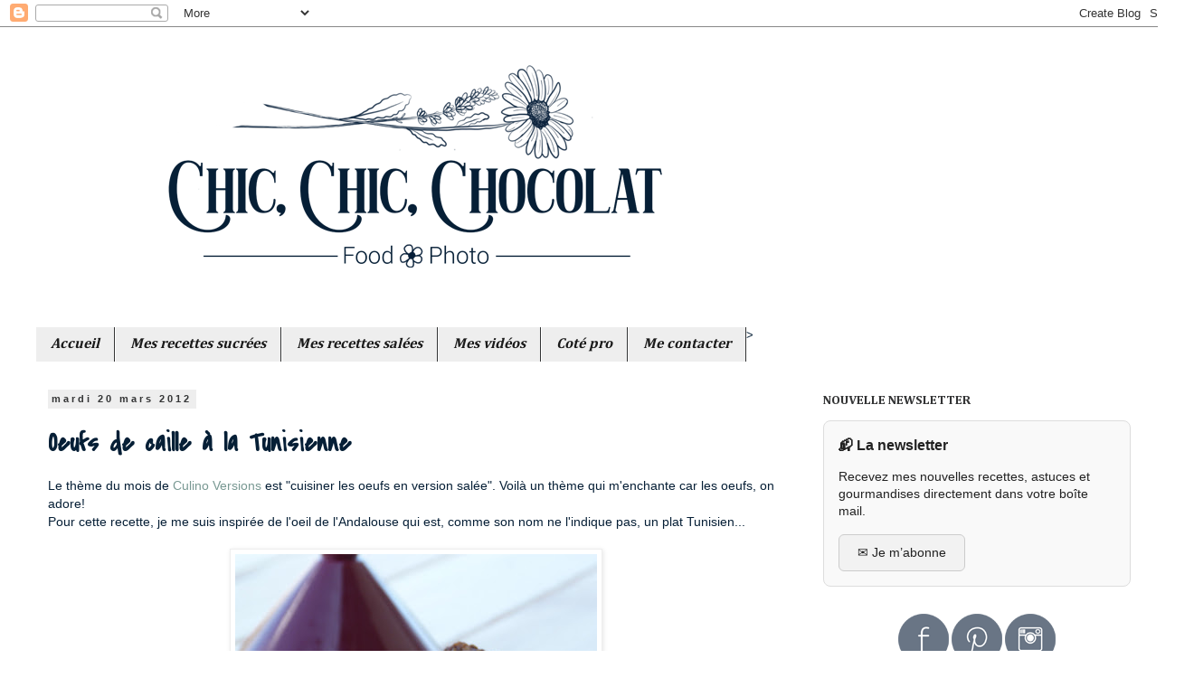

--- FILE ---
content_type: text/html; charset=UTF-8
request_url: https://chichichoc.blogspot.com/2012/03/oeufs-de-caille-la-tunisienne.html
body_size: 17451
content:
<!DOCTYPE html>
<html class='v2' dir='ltr' xmlns='http://www.w3.org/1999/xhtml' xmlns:b='http://www.google.com/2005/gml/b' xmlns:data='http://www.google.com/2005/gml/data' xmlns:expr='http://www.google.com/2005/gml/expr'>
<head>
<link href='https://www.blogger.com/static/v1/widgets/335934321-css_bundle_v2.css' rel='stylesheet' type='text/css'/>
<meta content='width=1100' name='viewport'/>
<meta content='text/html; charset=UTF-8' http-equiv='Content-Type'/>
<meta content='blogger' name='generator'/>
<link href='https://chichichoc.blogspot.com/favicon.ico' rel='icon' type='image/x-icon'/>
<link href='https://chichichoc.blogspot.com/2012/03/oeufs-de-caille-la-tunisienne.html' rel='canonical'/>
<link rel="alternate" type="application/atom+xml" title="Chic, Chic, Chocolat - Atom" href="https://chichichoc.blogspot.com/feeds/posts/default" />
<link rel="alternate" type="application/rss+xml" title="Chic, Chic, Chocolat - RSS" href="https://chichichoc.blogspot.com/feeds/posts/default?alt=rss" />
<link rel="service.post" type="application/atom+xml" title="Chic, Chic, Chocolat - Atom" href="https://www.blogger.com/feeds/8605658050562951702/posts/default" />

<link rel="alternate" type="application/atom+xml" title="Chic, Chic, Chocolat - Atom" href="https://chichichoc.blogspot.com/feeds/4711704017439326555/comments/default" />
<!--Can't find substitution for tag [blog.ieCssRetrofitLinks]-->
<link href='https://blogger.googleusercontent.com/img/b/R29vZ2xl/AVvXsEgRpyH9KpgRIlHR75kM59cIIc2nlQqsG-MLceLAYxHYUbo1jNIm6KJAqL6OezMVeSMOraW4aRa_I2pF1ddV0A0NZoNZo42nIs2CbUrTxjS2kgRz5mdwHyq06iriLYX5jvytoBobs0-68egP/s400/P1020758.JPG' rel='image_src'/>
<meta content='https://chichichoc.blogspot.com/2012/03/oeufs-de-caille-la-tunisienne.html' property='og:url'/>
<meta content='Oeufs de caille à la Tunisienne' property='og:title'/>
<meta content='Le thème du mois de Culino Versions  est &quot;cuisiner les oeufs en version salée&quot;. Voilà un thème qui m&#39;enchante car les oeufs, on adore!  Pour...' property='og:description'/>
<meta content='https://blogger.googleusercontent.com/img/b/R29vZ2xl/AVvXsEgRpyH9KpgRIlHR75kM59cIIc2nlQqsG-MLceLAYxHYUbo1jNIm6KJAqL6OezMVeSMOraW4aRa_I2pF1ddV0A0NZoNZo42nIs2CbUrTxjS2kgRz5mdwHyq06iriLYX5jvytoBobs0-68egP/w1200-h630-p-k-no-nu/P1020758.JPG' property='og:image'/>
<title>Chic, Chic, Chocolat: Oeufs de caille à la Tunisienne</title>
<style type='text/css'>@font-face{font-family:'Cambria';font-style:normal;font-weight:400;font-display:swap;src:url(//fonts.gstatic.com/l/font?kit=GFDqWAB9jnWLT-HIK7ILrphaOAw&skey=d4699178559bc4b0&v=v18)format('woff2');unicode-range:U+0000-00FF,U+0131,U+0152-0153,U+02BB-02BC,U+02C6,U+02DA,U+02DC,U+0304,U+0308,U+0329,U+2000-206F,U+20AC,U+2122,U+2191,U+2193,U+2212,U+2215,U+FEFF,U+FFFD;}@font-face{font-family:'Cambria';font-style:normal;font-weight:700;font-display:swap;src:url(//fonts.gstatic.com/l/font?kit=GFDvWAB9jnWLT-HIIwkuu7V4NSY7WWA&skey=5202a3b6f5388b49&v=v18)format('woff2');unicode-range:U+0000-00FF,U+0131,U+0152-0153,U+02BB-02BC,U+02C6,U+02DA,U+02DC,U+0304,U+0308,U+0329,U+2000-206F,U+20AC,U+2122,U+2191,U+2193,U+2212,U+2215,U+FEFF,U+FFFD;}@font-face{font-family:'Covered By Your Grace';font-style:normal;font-weight:400;font-display:swap;src:url(//fonts.gstatic.com/s/coveredbyyourgrace/v17/QGYwz-AZahWOJJI9kykWW9mD6opopoqXSOSEHwgsiaXVIxnL.woff2)format('woff2');unicode-range:U+0100-02BA,U+02BD-02C5,U+02C7-02CC,U+02CE-02D7,U+02DD-02FF,U+0304,U+0308,U+0329,U+1D00-1DBF,U+1E00-1E9F,U+1EF2-1EFF,U+2020,U+20A0-20AB,U+20AD-20C0,U+2113,U+2C60-2C7F,U+A720-A7FF;}@font-face{font-family:'Covered By Your Grace';font-style:normal;font-weight:400;font-display:swap;src:url(//fonts.gstatic.com/s/coveredbyyourgrace/v17/QGYwz-AZahWOJJI9kykWW9mD6opopoqXSOSEEQgsiaXVIw.woff2)format('woff2');unicode-range:U+0000-00FF,U+0131,U+0152-0153,U+02BB-02BC,U+02C6,U+02DA,U+02DC,U+0304,U+0308,U+0329,U+2000-206F,U+20AC,U+2122,U+2191,U+2193,U+2212,U+2215,U+FEFF,U+FFFD;}@font-face{font-family:'Dancing Script';font-style:normal;font-weight:400;font-display:swap;src:url(//fonts.gstatic.com/s/dancingscript/v29/If2cXTr6YS-zF4S-kcSWSVi_sxjsohD9F50Ruu7BMSo3Rep8hNX6plRPjLo.woff2)format('woff2');unicode-range:U+0102-0103,U+0110-0111,U+0128-0129,U+0168-0169,U+01A0-01A1,U+01AF-01B0,U+0300-0301,U+0303-0304,U+0308-0309,U+0323,U+0329,U+1EA0-1EF9,U+20AB;}@font-face{font-family:'Dancing Script';font-style:normal;font-weight:400;font-display:swap;src:url(//fonts.gstatic.com/s/dancingscript/v29/If2cXTr6YS-zF4S-kcSWSVi_sxjsohD9F50Ruu7BMSo3ROp8hNX6plRPjLo.woff2)format('woff2');unicode-range:U+0100-02BA,U+02BD-02C5,U+02C7-02CC,U+02CE-02D7,U+02DD-02FF,U+0304,U+0308,U+0329,U+1D00-1DBF,U+1E00-1E9F,U+1EF2-1EFF,U+2020,U+20A0-20AB,U+20AD-20C0,U+2113,U+2C60-2C7F,U+A720-A7FF;}@font-face{font-family:'Dancing Script';font-style:normal;font-weight:400;font-display:swap;src:url(//fonts.gstatic.com/s/dancingscript/v29/If2cXTr6YS-zF4S-kcSWSVi_sxjsohD9F50Ruu7BMSo3Sup8hNX6plRP.woff2)format('woff2');unicode-range:U+0000-00FF,U+0131,U+0152-0153,U+02BB-02BC,U+02C6,U+02DA,U+02DC,U+0304,U+0308,U+0329,U+2000-206F,U+20AC,U+2122,U+2191,U+2193,U+2212,U+2215,U+FEFF,U+FFFD;}</style>
<style id='page-skin-1' type='text/css'><!--
/*
-----------------------------------------------
Blogger Template Style
Name:     Simple
Designer: Blogger
URL:      www.blogger.com
----------------------------------------------- */
/* Content
----------------------------------------------- */
body {
font: normal normal 13px Arial, Tahoma, Helvetica, FreeSans, sans-serif;
color: #061f36;
background: #ffffff none repeat scroll top left;
padding: 0 0 0 0;
}
html body .region-inner {
min-width: 0;
max-width: 100%;
width: auto;
}
h2 {
font-size: 22px;
}
a:link {
text-decoration:none;
color: #799993;
}
a:visited {
text-decoration:none;
color: #799993;
}
a:hover {
text-decoration:underline;
color: #eeaaab;
}
.body-fauxcolumn-outer .fauxcolumn-inner {
background: transparent none repeat scroll top left;
_background-image: none;
}
.body-fauxcolumn-outer .cap-top {
position: absolute;
z-index: 1;
height: 400px;
width: 100%;
}
.body-fauxcolumn-outer .cap-top .cap-left {
width: 100%;
background: transparent none repeat-x scroll top left;
_background-image: none;
}
.content-outer {
-moz-box-shadow: 0 0 0 rgba(0, 0, 0, .15);
-webkit-box-shadow: 0 0 0 rgba(0, 0, 0, .15);
-goog-ms-box-shadow: 0 0 0 #333333;
box-shadow: 0 0 0 rgba(0, 0, 0, .15);
margin-bottom: 1px;
}
.content-inner {
padding: 10px 40px;
}
.content-inner {
background-color: #ffffff;
}
/* Header
----------------------------------------------- */
.header-outer {
background: #ffffff none repeat-x scroll 0 -400px;
_background-image: none;
}
.Header h1 {
font: normal normal 40px Dancing Script;
color: #061f36;
text-shadow: 0 0 0 rgba(0, 0, 0, .2);
}
.Header h1 a {
color: #061f36;
}
.Header .description {
font-size: 18px;
color: #343435;
}
.header-inner .Header .titlewrapper {
padding: 22px 0;
}
.header-inner .Header .descriptionwrapper {
padding: 0 0;
}
/* Tabs
----------------------------------------------- */
.tabs-inner .section:first-child {
border-top: 0 solid #333435;
}
.tabs-inner .section:first-child ul {
margin-top: -1px;
border-top: 1px solid #333435;
border-left: 1px solid #333435;
border-right: 1px solid #333435;
}
.tabs-inner .widget ul {
background: #3b8578 none repeat-x scroll 0 -800px;
_background-image: none;
border-bottom: 1px solid #333435;
margin-top: 0;
margin-left: -30px;
margin-right: -30px;
}
.tabs-inner .widget li a {
display: inline-block;
padding: .6em 1em;
font: normal normal 16px Cambria;
color: #1a1a1a;
border-left: 1px solid #ffffff;
border-right: 1px solid #333435;
}
.tabs-inner .widget li:first-child a {
border-left: none;
}
.tabs-inner .widget li.selected a, .tabs-inner .widget li a:hover {
color: #1a1a1a;
background-color: #eeaaab;
text-decoration: none;
}
/* Columns
----------------------------------------------- */
.main-outer {
border-top: 0 solid #ffffff;
}
.fauxcolumn-left-outer .fauxcolumn-inner {
border-right: 1px solid #ffffff;
}
.fauxcolumn-right-outer .fauxcolumn-inner {
border-left: 1px solid #ffffff;
}
/* Headings
----------------------------------------------- */
div.widget > h2,
div.widget h2.title {
margin: 0 0 1em 0;
font: normal bold 14px Cambria;
color: #333435;
}
/* Widgets
----------------------------------------------- */
.widget .zippy {
color: #ffffff;
text-shadow: 2px 2px 1px rgba(0, 0, 0, .1);
}
.widget .popular-posts ul {
list-style: none;
}
/* Posts
----------------------------------------------- */
h2.date-header {
font: normal bold 11px Arial, Tahoma, Helvetica, FreeSans, sans-serif;
}
.date-header span {
background-color: #eeeeee;
color: #333435;
padding: 0.4em;
letter-spacing: 3px;
margin: inherit;
}
.main-inner {
padding-top: 35px;
padding-bottom: 65px;
}
.main-inner .column-center-inner {
padding: 0 0;
}
.main-inner .column-center-inner .section {
margin: 0 1em;
}
.post {
margin: 0 0 45px 0;
}
h3.post-title, .comments h4 {
font: normal bold 30px Covered By Your Grace;
margin: .75em 0 0;
}
.post-body {
font-size: 110%;
line-height: 1.4;
position: relative;
}
.post-body img, .post-body .tr-caption-container, .Profile img, .Image img,
.BlogList .item-thumbnail img {
padding: 2px;
background: #ffffff;
border: 1px solid #eeeeee;
-moz-box-shadow: 1px 1px 5px rgba(0, 0, 0, .1);
-webkit-box-shadow: 1px 1px 5px rgba(0, 0, 0, .1);
box-shadow: 1px 1px 5px rgba(0, 0, 0, .1);
}
.post-body img, .post-body .tr-caption-container {
padding: 5px;
}
.post-body .tr-caption-container {
color: #333435;
}
.post-body .tr-caption-container img {
padding: 0;
background: transparent;
border: none;
-moz-box-shadow: 0 0 0 rgba(0, 0, 0, .1);
-webkit-box-shadow: 0 0 0 rgba(0, 0, 0, .1);
box-shadow: 0 0 0 rgba(0, 0, 0, .1);
}
.post-header {
margin: 0 0 1.5em;
line-height: 1.6;
font-size: 90%;
}
.post-footer {
margin: 20px -2px 0;
padding: 5px 10px;
color: #333435;
background-color: #f3f3f3;
border-bottom: 1px solid #cccccc;
line-height: 1.6;
font-size: 90%;
}
#comments .comment-author {
padding-top: 1.5em;
border-top: 1px solid #ffffff;
background-position: 0 1.5em;
}
#comments .comment-author:first-child {
padding-top: 0;
border-top: none;
}
.avatar-image-container {
margin: .2em 0 0;
}
#comments .avatar-image-container img {
border: 1px solid #eeeeee;
}
/* Comments
----------------------------------------------- */
.comments .comments-content .icon.blog-author {
background-repeat: no-repeat;
background-image: url([data-uri]);
}
.comments .comments-content .loadmore a {
border-top: 1px solid #ffffff;
border-bottom: 1px solid #ffffff;
}
.comments .comment-thread.inline-thread {
background-color: #f3f3f3;
}
.comments .continue {
border-top: 2px solid #ffffff;
}
/* Accents
---------------------------------------------- */
.section-columns td.columns-cell {
border-left: 1px solid #ffffff;
}
.blog-pager {
background: transparent url(//www.blogblog.com/1kt/simple/paging_dot.png) repeat-x scroll top center;
}
.blog-pager-older-link, .home-link,
.blog-pager-newer-link {
background-color: #ffffff;
padding: 5px;
}
.footer-outer {
border-top: 1px dashed #bbbbbb;
}
/* Mobile
----------------------------------------------- */
body.mobile  {
background-size: auto;
}
.mobile .body-fauxcolumn-outer {
background: transparent none repeat scroll top left;
}
.mobile .body-fauxcolumn-outer .cap-top {
background-size: 100% auto;
}
.mobile .content-outer {
-webkit-box-shadow: 0 0 3px rgba(0, 0, 0, .15);
box-shadow: 0 0 3px rgba(0, 0, 0, .15);
}
.mobile .tabs-inner .widget ul {
margin-left: 0;
margin-right: 0;
}
.mobile .post {
margin: 0;
}
.mobile .main-inner .column-center-inner .section {
margin: 0;
}
.mobile .date-header span {
padding: 0.1em 10px;
margin: 0 -10px;
}
.mobile h3.post-title {
margin: 0;
}
.mobile .blog-pager {
background: transparent none no-repeat scroll top center;
}
.mobile .footer-outer {
border-top: none;
}
.mobile .main-inner, .mobile .footer-inner {
background-color: #ffffff;
}
.mobile-index-contents {
color: #061f36;
}
.mobile-link-button {
background-color: #799993;
}
.mobile-link-button a:link, .mobile-link-button a:visited {
color: #ffffff;
}
.mobile .tabs-inner .section:first-child {
border-top: none;
}
.mobile .tabs-inner .PageList .widget-content {
background-color: #eeaaab;
color: #1a1a1a;
border-top: 1px solid #333435;
border-bottom: 1px solid #333435;
}
.mobile .tabs-inner .PageList .widget-content .pagelist-arrow {
border-left: 1px solid #333435;
}

--></style>
<style id='template-skin-1' type='text/css'><!--
body {
min-width: 1320px;
}
.content-outer, .content-fauxcolumn-outer, .region-inner {
min-width: 1320px;
max-width: 1320px;
_width: 1320px;
}
.main-inner .columns {
padding-left: 0;
padding-right: 400px;
}
.main-inner .fauxcolumn-center-outer {
left: 0;
right: 400px;
/* IE6 does not respect left and right together */
_width: expression(this.parentNode.offsetWidth -
parseInt("0") -
parseInt("400px") + 'px');
}
.main-inner .fauxcolumn-left-outer {
width: 0;
}
.main-inner .fauxcolumn-right-outer {
width: 400px;
}
.main-inner .column-left-outer {
width: 0;
right: 100%;
margin-left: -0;
}
.main-inner .column-right-outer {
width: 400px;
margin-right: -400px;
}
#layout {
min-width: 0;
}
#layout .content-outer {
min-width: 0;
width: 800px;
}
#layout .region-inner {
min-width: 0;
width: auto;
}
--></style>
<meta content='705fd00e964640f14281c823ac988707' name='p:domain_verify'/>
<link href='https://www.blogger.com/dyn-css/authorization.css?targetBlogID=8605658050562951702&amp;zx=64e8aca6-5d7c-4ab8-979d-d4f63f42eafc' media='none' onload='if(media!=&#39;all&#39;)media=&#39;all&#39;' rel='stylesheet'/><noscript><link href='https://www.blogger.com/dyn-css/authorization.css?targetBlogID=8605658050562951702&amp;zx=64e8aca6-5d7c-4ab8-979d-d4f63f42eafc' rel='stylesheet'/></noscript>
<meta name='google-adsense-platform-account' content='ca-host-pub-1556223355139109'/>
<meta name='google-adsense-platform-domain' content='blogspot.com'/>

<!-- data-ad-client=ca-pub-2767509198098477 -->

</head>
<body class='loading variant-simplysimple'>
<div class='navbar section' id='navbar'><div class='widget Navbar' data-version='1' id='Navbar1'><script type="text/javascript">
    function setAttributeOnload(object, attribute, val) {
      if(window.addEventListener) {
        window.addEventListener('load',
          function(){ object[attribute] = val; }, false);
      } else {
        window.attachEvent('onload', function(){ object[attribute] = val; });
      }
    }
  </script>
<div id="navbar-iframe-container"></div>
<script type="text/javascript" src="https://apis.google.com/js/platform.js"></script>
<script type="text/javascript">
      gapi.load("gapi.iframes:gapi.iframes.style.bubble", function() {
        if (gapi.iframes && gapi.iframes.getContext) {
          gapi.iframes.getContext().openChild({
              url: 'https://www.blogger.com/navbar/8605658050562951702?po\x3d4711704017439326555\x26origin\x3dhttps://chichichoc.blogspot.com',
              where: document.getElementById("navbar-iframe-container"),
              id: "navbar-iframe"
          });
        }
      });
    </script><script type="text/javascript">
(function() {
var script = document.createElement('script');
script.type = 'text/javascript';
script.src = '//pagead2.googlesyndication.com/pagead/js/google_top_exp.js';
var head = document.getElementsByTagName('head')[0];
if (head) {
head.appendChild(script);
}})();
</script>
</div></div>
<div class='body-fauxcolumns'>
<div class='fauxcolumn-outer body-fauxcolumn-outer'>
<div class='cap-top'>
<div class='cap-left'></div>
<div class='cap-right'></div>
</div>
<div class='fauxborder-left'>
<div class='fauxborder-right'></div>
<div class='fauxcolumn-inner'>
</div>
</div>
<div class='cap-bottom'>
<div class='cap-left'></div>
<div class='cap-right'></div>
</div>
</div>
</div>
<div class='content'>
<div class='content-fauxcolumns'>
<div class='fauxcolumn-outer content-fauxcolumn-outer'>
<div class='cap-top'>
<div class='cap-left'></div>
<div class='cap-right'></div>
</div>
<div class='fauxborder-left'>
<div class='fauxborder-right'></div>
<div class='fauxcolumn-inner'>
</div>
</div>
<div class='cap-bottom'>
<div class='cap-left'></div>
<div class='cap-right'></div>
</div>
</div>
</div>
<div class='content-outer'>
<div class='content-cap-top cap-top'>
<div class='cap-left'></div>
<div class='cap-right'></div>
</div>
<div class='fauxborder-left content-fauxborder-left'>
<div class='fauxborder-right content-fauxborder-right'></div>
<div class='content-inner'>
<header>
<div class='header-outer'>
<div class='header-cap-top cap-top'>
<div class='cap-left'></div>
<div class='cap-right'></div>
</div>
<div class='fauxborder-left header-fauxborder-left'>
<div class='fauxborder-right header-fauxborder-right'></div>
<div class='region-inner header-inner'>
<div class='header section' id='header'><div class='widget Header' data-version='1' id='Header1'>
<div id='header-inner'>
<a href='https://chichichoc.blogspot.com/' style='display: block'>
<img alt='Chic, Chic, Chocolat' height='322px; ' id='Header1_headerimg' src='https://blogger.googleusercontent.com/img/a/AVvXsEjbkk75ehxfmXrwrTT4Z74xfThCPMfM-AedF85t8NvCLxTxj8ihtN7a3-ZnKYEaNZ959UF2iFZ_qqf9z97TpVpzOqd4FsH1EPjF7tVXTXNqrqevClURoaKLKYy9YMhX8ajcnBL7YIZ01SMM1mW2HqibXaYSxvMp-TTJnPM3tezzPml6MDpnTlf2lKPc5Eo=s833' style='display: block' width='833px; '/>
</a>
</div>
</div></div>
</div>
</div>
<div class='header-cap-bottom cap-bottom'>
<div class='cap-left'></div>
<div class='cap-right'></div>
</div>
</div>
</header>
<div class='tabs-outer'>
<div class='tabs-cap-top cap-top'>
<div class='cap-left'></div>
<div class='cap-right'></div>
</div>
<div class='fauxborder-left tabs-fauxborder-left'>
<div class='fauxborder-right tabs-fauxborder-right'></div>
<div class='region-inner tabs-inner'>
<div class='tabs section' id='crosscol'><div class='widget HTML' data-version='1' id='HTML1'>
<div class='widget-content'>
<div class="blhor22" style="text-align: left;margin-left:-30px;">

<li><a href="http://chichichoc.blogspot.com/" ><i><b>Accueil</b></i></a></li>

<li><a href="http://chichichoc.blogspot.fr/p/mes-recettes-sucrees_12.html" ><i><b>Mes recettes sucrées</b></i></a></li>

<li><a href="http://chichichoc.blogspot.fr/p/mes-recettes-salees.html" ><i><b>Mes recettes salées</b></i></a></li>

<li><a href="http://chichichoc.blogspot.com/p/mes-videos.html" ><i><b>Mes vidéos</b></i></a></li>

<li><a href="http://chichichoc.blogspot.com/p/des-partenaires-mes-recettes.html" ><i><b>Coté pro</b></i></a></li>

<li><a href="http://chichichoc.blogspot.com/p/pour-me-contacter.html" ><i><b>Me contacter</b></i></a></li>

</div><style type="text/css">.blhor22 {font-size:18px;font-family:arial;padding:0px;}.blhor22 li{float:left;display: inline;padding:2px 5px;border-style: solid; border-color: #BBB #BBB rgb(90,58,34); border-width: 0px 0px 0px 0px;background:#eeeeee;}.blhor22 li a {font-weight: normal;padding: 5px 10px;color: #000; text-decoration: none;}.blhor22 li a:hover {color: white;background::#cccccc;}</style>>
</div>
<div class='clear'></div>
</div></div>
<div class='tabs no-items section' id='crosscol-overflow'></div>
</div>
</div>
<div class='tabs-cap-bottom cap-bottom'>
<div class='cap-left'></div>
<div class='cap-right'></div>
</div>
</div>
<div class='main-outer'>
<div class='main-cap-top cap-top'>
<div class='cap-left'></div>
<div class='cap-right'></div>
</div>
<div class='fauxborder-left main-fauxborder-left'>
<div class='fauxborder-right main-fauxborder-right'></div>
<div class='region-inner main-inner'>
<div class='columns fauxcolumns'>
<div class='fauxcolumn-outer fauxcolumn-center-outer'>
<div class='cap-top'>
<div class='cap-left'></div>
<div class='cap-right'></div>
</div>
<div class='fauxborder-left'>
<div class='fauxborder-right'></div>
<div class='fauxcolumn-inner'>
</div>
</div>
<div class='cap-bottom'>
<div class='cap-left'></div>
<div class='cap-right'></div>
</div>
</div>
<div class='fauxcolumn-outer fauxcolumn-left-outer'>
<div class='cap-top'>
<div class='cap-left'></div>
<div class='cap-right'></div>
</div>
<div class='fauxborder-left'>
<div class='fauxborder-right'></div>
<div class='fauxcolumn-inner'>
</div>
</div>
<div class='cap-bottom'>
<div class='cap-left'></div>
<div class='cap-right'></div>
</div>
</div>
<div class='fauxcolumn-outer fauxcolumn-right-outer'>
<div class='cap-top'>
<div class='cap-left'></div>
<div class='cap-right'></div>
</div>
<div class='fauxborder-left'>
<div class='fauxborder-right'></div>
<div class='fauxcolumn-inner'>
</div>
</div>
<div class='cap-bottom'>
<div class='cap-left'></div>
<div class='cap-right'></div>
</div>
</div>
<!-- corrects IE6 width calculation -->
<div class='columns-inner'>
<div class='column-center-outer'>
<div class='column-center-inner'>
<div class='main section' id='main'><div class='widget Blog' data-version='1' id='Blog1'>
<div class='blog-posts hfeed'>

          <div class="date-outer">
        
<h2 class='date-header'><span>mardi 20 mars 2012</span></h2>

          <div class="date-posts">
        
<div class='post-outer'>
<div class='post hentry' itemprop='blogPost' itemscope='itemscope' itemtype='http://schema.org/BlogPosting'>
<meta content='https://blogger.googleusercontent.com/img/b/R29vZ2xl/AVvXsEgRpyH9KpgRIlHR75kM59cIIc2nlQqsG-MLceLAYxHYUbo1jNIm6KJAqL6OezMVeSMOraW4aRa_I2pF1ddV0A0NZoNZo42nIs2CbUrTxjS2kgRz5mdwHyq06iriLYX5jvytoBobs0-68egP/s400/P1020758.JPG' itemprop='image_url'/>
<meta content='8605658050562951702' itemprop='blogId'/>
<meta content='4711704017439326555' itemprop='postId'/>
<a name='4711704017439326555'></a>
<h3 class='post-title entry-title' itemprop='name'>
Oeufs de caille à la Tunisienne
</h3>
<div class='post-header'>
<div class='post-header-line-1'></div>
</div>
<div class='post-body entry-content' id='post-body-4711704017439326555' itemprop='description articleBody'>
Le thème du mois de <a href="http://culinoversions.wordpress.com/">Culino Versions</a> est "cuisiner les oeufs en version salée". Voilà un thème qui m'enchante car les oeufs, on adore!<br />
Pour cette recette, je me suis inspirée de l'oeil de l'Andalouse qui est, comme son nom ne l'indique pas, un&nbsp;plat Tunisien...<br />
<br />
<div class="separator" style="clear: both; text-align: center;"><a href="https://blogger.googleusercontent.com/img/b/R29vZ2xl/AVvXsEgRpyH9KpgRIlHR75kM59cIIc2nlQqsG-MLceLAYxHYUbo1jNIm6KJAqL6OezMVeSMOraW4aRa_I2pF1ddV0A0NZoNZo42nIs2CbUrTxjS2kgRz5mdwHyq06iriLYX5jvytoBobs0-68egP/s1600/P1020758.JPG" imageanchor="1" style="margin-left: 1em; margin-right: 1em;"><img aea="true" border="0" height="300px" src="https://blogger.googleusercontent.com/img/b/R29vZ2xl/AVvXsEgRpyH9KpgRIlHR75kM59cIIc2nlQqsG-MLceLAYxHYUbo1jNIm6KJAqL6OezMVeSMOraW4aRa_I2pF1ddV0A0NZoNZo42nIs2CbUrTxjS2kgRz5mdwHyq06iriLYX5jvytoBobs0-68egP/s400/P1020758.JPG" width="400px" /></a></div><div class="separator" style="clear: both; text-align: center;"><br />
</div><strong><u>Oeufs de caille à la Tunisienne</u></strong>:<br />
<span style="font-size: xx-small;">(d'après <a href="http://1001saveurs.over-blog.com/">mille et une saveurs</a>)</span><br />
<br />
600g viande de boeuf hachée<br />
18&nbsp;oeufs de caille<br />
1&nbsp;gros oeuf <br />
persil <br />
1 cc d'&nbsp;harissa <br />
1 cc de ras-el-hanout <br />
persil<br />
sel, poivre<br />
<br />
1 oignon <br />
4/5 pommes de terre <br />
2 tomates (éventuellement en boite)<br />
1 cc de ras-el-hanout<br />
1/2 cc d'harissa<br />
bouillon de boeuf<br />
sel, poivre<br />
huile d'olive <br />
<br />
Préchauffer le four à 180&#176;C.<br />
<br />
Mettre les oeufs de caille dans une casserole d'eau froide, la mettre à bouillir et laisser environ 5 minutes. <br />
Verser de l'eau froide dessus, écaler les oeufs et réserver. <br />
<br />
Disposer dans un plat allant au four l'oignon coupé en lamelles et les tomates coupées. <br />
Éplucher les pommes de terre et les couper en quartiers. Les disposer dans ce même plat.&nbsp;&nbsp;Assaisonner de sel, de poivre, de ras-el-hanout&nbsp;et de harissa.<br />
Rajouter un bon verre de bouillon de boeuf&nbsp;et verser un peu d'huile d'olive sur le tout. Mélanger puis enfourner pendant environ 30 minutes.<br />
<br />
Mélanger la viande hachée avec le persil haché finement, le sel, poivre, le ras-el-hanout et l'harissa. <br />
Ajouter un oeuf pour lier le tout et mélanger bien. <br />
Diviser en&nbsp;18 parts. <br />
Prendre chacun des oeufs de caille&nbsp;durs et les entourer individuellement du mélange de viande hachée. <br />
Réserver.<br />
<br />
Sortir le plat du four, et disposer les boules de viandes fourrées à l'oeuf sur les pommes de terres. <br />
Remettre à cuire pendant 20/25 minutes.<br />
<br />
<div class="separator" style="clear: both; text-align: center;"><a href="https://blogger.googleusercontent.com/img/b/R29vZ2xl/AVvXsEjtGJwqWiab95NEEFXsOP4BBYOrROxONcN7yDGvCIZmZNNU9vHUZGvX3IEpEV20997q83PXd-JYCin_u1PXonmYZgip7iXqVo_PeR6NcO2D7T5btpicJ_Z_SO0INOEqvcYHC7AoCP-SBSVp/s1600/P1020757.JPG" imageanchor="1" style="margin-left: 1em; margin-right: 1em;"><img aea="true" border="0" height="400px" src="https://blogger.googleusercontent.com/img/b/R29vZ2xl/AVvXsEjtGJwqWiab95NEEFXsOP4BBYOrROxONcN7yDGvCIZmZNNU9vHUZGvX3IEpEV20997q83PXd-JYCin_u1PXonmYZgip7iXqVo_PeR6NcO2D7T5btpicJ_Z_SO0INOEqvcYHC7AoCP-SBSVp/s400/P1020757.JPG" width="300px" /></a></div><br />
<em>Pour finir: avec ces doses d' harissa, ça pique légèrement. Selon vos goûts, augmentez ou diminuez...</em><br />
<div style="text-align: left;"><em>Vous pouvez remplacer le persil par de la coriandre.</em></div>
<div style='clear: both;'></div>
</div>
<div class='post-footer'>
<div class='post-footer-line post-footer-line-1'><div class='post-share-buttons goog-inline-block'>
<a class='goog-inline-block share-button sb-email' href='https://www.blogger.com/share-post.g?blogID=8605658050562951702&postID=4711704017439326555&target=email' target='_blank' title='Envoyer par e-mail'><span class='share-button-link-text'>Envoyer par e-mail</span></a><a class='goog-inline-block share-button sb-blog' href='https://www.blogger.com/share-post.g?blogID=8605658050562951702&postID=4711704017439326555&target=blog' onclick='window.open(this.href, "_blank", "height=270,width=475"); return false;' target='_blank' title='BlogThis!'><span class='share-button-link-text'>BlogThis!</span></a><a class='goog-inline-block share-button sb-twitter' href='https://www.blogger.com/share-post.g?blogID=8605658050562951702&postID=4711704017439326555&target=twitter' target='_blank' title='Partager sur X'><span class='share-button-link-text'>Partager sur X</span></a><a class='goog-inline-block share-button sb-facebook' href='https://www.blogger.com/share-post.g?blogID=8605658050562951702&postID=4711704017439326555&target=facebook' onclick='window.open(this.href, "_blank", "height=430,width=640"); return false;' target='_blank' title='Partager sur Facebook'><span class='share-button-link-text'>Partager sur Facebook</span></a><a class='goog-inline-block share-button sb-pinterest' href='https://www.blogger.com/share-post.g?blogID=8605658050562951702&postID=4711704017439326555&target=pinterest' target='_blank' title='Partager sur Pinterest'><span class='share-button-link-text'>Partager sur Pinterest</span></a>
</div>
<span class='post-author vcard'>
Publié par
<span class='fn' itemprop='author' itemscope='itemscope' itemtype='http://schema.org/Person'>
<meta content='https://www.blogger.com/profile/11905496050331453157' itemprop='url'/>
<a class='g-profile' href='https://www.blogger.com/profile/11905496050331453157' rel='author' title='author profile'>
<span itemprop='name'>Chic, chic, chocolat</span>
</a>
</span>
</span>
<span class='post-timestamp'>
le
<meta content='https://chichichoc.blogspot.com/2012/03/oeufs-de-caille-la-tunisienne.html' itemprop='url'/>
<a class='timestamp-link' href='https://chichichoc.blogspot.com/2012/03/oeufs-de-caille-la-tunisienne.html' rel='bookmark' title='permanent link'><abbr class='published' itemprop='datePublished' title='2012-03-20T08:46:00+01:00'>3/20/2012</abbr></a>
</span>
<span class='post-comment-link'>
</span>
<span class='post-icons'>
</span>
</div>
<div class='post-footer-line post-footer-line-2'></div>
<div class='post-footer-line post-footer-line-3'></div>
</div>
</div>
<div class='comments' id='comments'>
<a name='comments'></a>
<h4>12&#160;commentaires:</h4>
<div class='comments-content'>
<script async='async' src='' type='text/javascript'></script>
<script type='text/javascript'>
    (function() {
      var items = null;
      var msgs = null;
      var config = {};

// <![CDATA[
      var cursor = null;
      if (items && items.length > 0) {
        cursor = parseInt(items[items.length - 1].timestamp) + 1;
      }

      var bodyFromEntry = function(entry) {
        var text = (entry &&
                    ((entry.content && entry.content.$t) ||
                     (entry.summary && entry.summary.$t))) ||
            '';
        if (entry && entry.gd$extendedProperty) {
          for (var k in entry.gd$extendedProperty) {
            if (entry.gd$extendedProperty[k].name == 'blogger.contentRemoved') {
              return '<span class="deleted-comment">' + text + '</span>';
            }
          }
        }
        return text;
      }

      var parse = function(data) {
        cursor = null;
        var comments = [];
        if (data && data.feed && data.feed.entry) {
          for (var i = 0, entry; entry = data.feed.entry[i]; i++) {
            var comment = {};
            // comment ID, parsed out of the original id format
            var id = /blog-(\d+).post-(\d+)/.exec(entry.id.$t);
            comment.id = id ? id[2] : null;
            comment.body = bodyFromEntry(entry);
            comment.timestamp = Date.parse(entry.published.$t) + '';
            if (entry.author && entry.author.constructor === Array) {
              var auth = entry.author[0];
              if (auth) {
                comment.author = {
                  name: (auth.name ? auth.name.$t : undefined),
                  profileUrl: (auth.uri ? auth.uri.$t : undefined),
                  avatarUrl: (auth.gd$image ? auth.gd$image.src : undefined)
                };
              }
            }
            if (entry.link) {
              if (entry.link[2]) {
                comment.link = comment.permalink = entry.link[2].href;
              }
              if (entry.link[3]) {
                var pid = /.*comments\/default\/(\d+)\?.*/.exec(entry.link[3].href);
                if (pid && pid[1]) {
                  comment.parentId = pid[1];
                }
              }
            }
            comment.deleteclass = 'item-control blog-admin';
            if (entry.gd$extendedProperty) {
              for (var k in entry.gd$extendedProperty) {
                if (entry.gd$extendedProperty[k].name == 'blogger.itemClass') {
                  comment.deleteclass += ' ' + entry.gd$extendedProperty[k].value;
                } else if (entry.gd$extendedProperty[k].name == 'blogger.displayTime') {
                  comment.displayTime = entry.gd$extendedProperty[k].value;
                }
              }
            }
            comments.push(comment);
          }
        }
        return comments;
      };

      var paginator = function(callback) {
        if (hasMore()) {
          var url = config.feed + '?alt=json&v=2&orderby=published&reverse=false&max-results=50';
          if (cursor) {
            url += '&published-min=' + new Date(cursor).toISOString();
          }
          window.bloggercomments = function(data) {
            var parsed = parse(data);
            cursor = parsed.length < 50 ? null
                : parseInt(parsed[parsed.length - 1].timestamp) + 1
            callback(parsed);
            window.bloggercomments = null;
          }
          url += '&callback=bloggercomments';
          var script = document.createElement('script');
          script.type = 'text/javascript';
          script.src = url;
          document.getElementsByTagName('head')[0].appendChild(script);
        }
      };
      var hasMore = function() {
        return !!cursor;
      };
      var getMeta = function(key, comment) {
        if ('iswriter' == key) {
          var matches = !!comment.author
              && comment.author.name == config.authorName
              && comment.author.profileUrl == config.authorUrl;
          return matches ? 'true' : '';
        } else if ('deletelink' == key) {
          return config.baseUri + '/comment/delete/'
               + config.blogId + '/' + comment.id;
        } else if ('deleteclass' == key) {
          return comment.deleteclass;
        }
        return '';
      };

      var replybox = null;
      var replyUrlParts = null;
      var replyParent = undefined;

      var onReply = function(commentId, domId) {
        if (replybox == null) {
          // lazily cache replybox, and adjust to suit this style:
          replybox = document.getElementById('comment-editor');
          if (replybox != null) {
            replybox.height = '250px';
            replybox.style.display = 'block';
            replyUrlParts = replybox.src.split('#');
          }
        }
        if (replybox && (commentId !== replyParent)) {
          replybox.src = '';
          document.getElementById(domId).insertBefore(replybox, null);
          replybox.src = replyUrlParts[0]
              + (commentId ? '&parentID=' + commentId : '')
              + '#' + replyUrlParts[1];
          replyParent = commentId;
        }
      };

      var hash = (window.location.hash || '#').substring(1);
      var startThread, targetComment;
      if (/^comment-form_/.test(hash)) {
        startThread = hash.substring('comment-form_'.length);
      } else if (/^c[0-9]+$/.test(hash)) {
        targetComment = hash.substring(1);
      }

      // Configure commenting API:
      var configJso = {
        'maxDepth': config.maxThreadDepth
      };
      var provider = {
        'id': config.postId,
        'data': items,
        'loadNext': paginator,
        'hasMore': hasMore,
        'getMeta': getMeta,
        'onReply': onReply,
        'rendered': true,
        'initComment': targetComment,
        'initReplyThread': startThread,
        'config': configJso,
        'messages': msgs
      };

      var render = function() {
        if (window.goog && window.goog.comments) {
          var holder = document.getElementById('comment-holder');
          window.goog.comments.render(holder, provider);
        }
      };

      // render now, or queue to render when library loads:
      if (window.goog && window.goog.comments) {
        render();
      } else {
        window.goog = window.goog || {};
        window.goog.comments = window.goog.comments || {};
        window.goog.comments.loadQueue = window.goog.comments.loadQueue || [];
        window.goog.comments.loadQueue.push(render);
      }
    })();
// ]]>
  </script>
<div id='comment-holder'>
<div class="comment-thread toplevel-thread"><ol id="top-ra"><li class="comment" id="c6600936760839318824"><div class="avatar-image-container"><img src="//resources.blogblog.com/img/blank.gif" alt=""/></div><div class="comment-block"><div class="comment-header"><cite class="user"><a href="http://www.croquantfondant.com" rel="nofollow">Michèle</a></cite><span class="icon user "></span><span class="datetime secondary-text"><a rel="nofollow" href="https://chichichoc.blogspot.com/2012/03/oeufs-de-caille-la-tunisienne.html?showComment=1332230901398#c6600936760839318824">mardi, 20 mars, 2012</a></span></div><p class="comment-content">J&#39;adore!!!</p><span class="comment-actions secondary-text"><a class="comment-reply" target="_self" data-comment-id="6600936760839318824">Répondre</a><span class="item-control blog-admin blog-admin pid-1724823145"><a target="_self" href="https://www.blogger.com/comment/delete/8605658050562951702/6600936760839318824">Supprimer</a></span></span></div><div class="comment-replies"><div id="c6600936760839318824-rt" class="comment-thread inline-thread hidden"><span class="thread-toggle thread-expanded"><span class="thread-arrow"></span><span class="thread-count"><a target="_self">Réponses</a></span></span><ol id="c6600936760839318824-ra" class="thread-chrome thread-expanded"><div></div><div id="c6600936760839318824-continue" class="continue"><a class="comment-reply" target="_self" data-comment-id="6600936760839318824">Répondre</a></div></ol></div></div><div class="comment-replybox-single" id="c6600936760839318824-ce"></div></li><li class="comment" id="c2027524619184680536"><div class="avatar-image-container"><img src="//resources.blogblog.com/img/blank.gif" alt=""/></div><div class="comment-block"><div class="comment-header"><cite class="user"><a href="http://je-cuisine-tu-cuisines.over-blog.fr/" rel="nofollow">Flo</a></cite><span class="icon user "></span><span class="datetime secondary-text"><a rel="nofollow" href="https://chichichoc.blogspot.com/2012/03/oeufs-de-caille-la-tunisienne.html?showComment=1332231319650#c2027524619184680536">mardi, 20 mars, 2012</a></span></div><p class="comment-content">Avec un plat comme ça, le contrat est plus que rempli! Super sympa ta façon de cuisiner l&#39;oeuf, bravo!</p><span class="comment-actions secondary-text"><a class="comment-reply" target="_self" data-comment-id="2027524619184680536">Répondre</a><span class="item-control blog-admin blog-admin pid-1724823145"><a target="_self" href="https://www.blogger.com/comment/delete/8605658050562951702/2027524619184680536">Supprimer</a></span></span></div><div class="comment-replies"><div id="c2027524619184680536-rt" class="comment-thread inline-thread hidden"><span class="thread-toggle thread-expanded"><span class="thread-arrow"></span><span class="thread-count"><a target="_self">Réponses</a></span></span><ol id="c2027524619184680536-ra" class="thread-chrome thread-expanded"><div></div><div id="c2027524619184680536-continue" class="continue"><a class="comment-reply" target="_self" data-comment-id="2027524619184680536">Répondre</a></div></ol></div></div><div class="comment-replybox-single" id="c2027524619184680536-ce"></div></li><li class="comment" id="c2193744228713497577"><div class="avatar-image-container"><img src="//resources.blogblog.com/img/blank.gif" alt=""/></div><div class="comment-block"><div class="comment-header"><cite class="user"><a href="http://loustika.canalblog.com" rel="nofollow">lou</a></cite><span class="icon user "></span><span class="datetime secondary-text"><a rel="nofollow" href="https://chichichoc.blogspot.com/2012/03/oeufs-de-caille-la-tunisienne.html?showComment=1332233073435#c2193744228713497577">mardi, 20 mars, 2012</a></span></div><p class="comment-content">une participation en accord avec le theme de ce mois ,je te souhaite une belle journée gourmande! bises Lou</p><span class="comment-actions secondary-text"><a class="comment-reply" target="_self" data-comment-id="2193744228713497577">Répondre</a><span class="item-control blog-admin blog-admin pid-1724823145"><a target="_self" href="https://www.blogger.com/comment/delete/8605658050562951702/2193744228713497577">Supprimer</a></span></span></div><div class="comment-replies"><div id="c2193744228713497577-rt" class="comment-thread inline-thread hidden"><span class="thread-toggle thread-expanded"><span class="thread-arrow"></span><span class="thread-count"><a target="_self">Réponses</a></span></span><ol id="c2193744228713497577-ra" class="thread-chrome thread-expanded"><div></div><div id="c2193744228713497577-continue" class="continue"><a class="comment-reply" target="_self" data-comment-id="2193744228713497577">Répondre</a></div></ol></div></div><div class="comment-replybox-single" id="c2193744228713497577-ce"></div></li><li class="comment" id="c1259174411397752077"><div class="avatar-image-container"><img src="//www.blogger.com/img/blogger_logo_round_35.png" alt=""/></div><div class="comment-block"><div class="comment-header"><cite class="user"><a href="https://www.blogger.com/profile/16621629029458655663" rel="nofollow">Miechambo</a></cite><span class="icon user "></span><span class="datetime secondary-text"><a rel="nofollow" href="https://chichichoc.blogspot.com/2012/03/oeufs-de-caille-la-tunisienne.html?showComment=1332233712217#c1259174411397752077">mardi, 20 mars, 2012</a></span></div><p class="comment-content">Une belle et originale participation ! La recette est enregistrée car elle me tente vraiment beaucoup.<br>Je vais profiter de ma visite chez toi pour découvrir ton blog avec grand plaisir et gourmandise.;o))<br>Bonne journée <br>Michèle</p><span class="comment-actions secondary-text"><a class="comment-reply" target="_self" data-comment-id="1259174411397752077">Répondre</a><span class="item-control blog-admin blog-admin pid-934524881"><a target="_self" href="https://www.blogger.com/comment/delete/8605658050562951702/1259174411397752077">Supprimer</a></span></span></div><div class="comment-replies"><div id="c1259174411397752077-rt" class="comment-thread inline-thread hidden"><span class="thread-toggle thread-expanded"><span class="thread-arrow"></span><span class="thread-count"><a target="_self">Réponses</a></span></span><ol id="c1259174411397752077-ra" class="thread-chrome thread-expanded"><div></div><div id="c1259174411397752077-continue" class="continue"><a class="comment-reply" target="_self" data-comment-id="1259174411397752077">Répondre</a></div></ol></div></div><div class="comment-replybox-single" id="c1259174411397752077-ce"></div></li><li class="comment" id="c5058857785613266760"><div class="avatar-image-container"><img src="//www.blogger.com/img/blogger_logo_round_35.png" alt=""/></div><div class="comment-block"><div class="comment-header"><cite class="user"><a href="https://www.blogger.com/profile/15565875496445037371" rel="nofollow">Neaira</a></cite><span class="icon user "></span><span class="datetime secondary-text"><a rel="nofollow" href="https://chichichoc.blogspot.com/2012/03/oeufs-de-caille-la-tunisienne.html?showComment=1332235150496#c5058857785613266760">mardi, 20 mars, 2012</a></span></div><p class="comment-content">une super version !<br>j&#39;aime beaucoup !</p><span class="comment-actions secondary-text"><a class="comment-reply" target="_self" data-comment-id="5058857785613266760">Répondre</a><span class="item-control blog-admin blog-admin pid-1122940258"><a target="_self" href="https://www.blogger.com/comment/delete/8605658050562951702/5058857785613266760">Supprimer</a></span></span></div><div class="comment-replies"><div id="c5058857785613266760-rt" class="comment-thread inline-thread hidden"><span class="thread-toggle thread-expanded"><span class="thread-arrow"></span><span class="thread-count"><a target="_self">Réponses</a></span></span><ol id="c5058857785613266760-ra" class="thread-chrome thread-expanded"><div></div><div id="c5058857785613266760-continue" class="continue"><a class="comment-reply" target="_self" data-comment-id="5058857785613266760">Répondre</a></div></ol></div></div><div class="comment-replybox-single" id="c5058857785613266760-ce"></div></li><li class="comment" id="c4422464908756534150"><div class="avatar-image-container"><img src="//resources.blogblog.com/img/blank.gif" alt=""/></div><div class="comment-block"><div class="comment-header"><cite class="user"><a href="http://www.kaderickenkuizinn.com/" rel="nofollow">kaderick</a></cite><span class="icon user "></span><span class="datetime secondary-text"><a rel="nofollow" href="https://chichichoc.blogspot.com/2012/03/oeufs-de-caille-la-tunisienne.html?showComment=1332237097999#c4422464908756534150">mardi, 20 mars, 2012</a></span></div><p class="comment-content">c&#39;est vraiment original comme recette ! merci pour ta jolie participation à Culino Versions :-)</p><span class="comment-actions secondary-text"><a class="comment-reply" target="_self" data-comment-id="4422464908756534150">Répondre</a><span class="item-control blog-admin blog-admin pid-1724823145"><a target="_self" href="https://www.blogger.com/comment/delete/8605658050562951702/4422464908756534150">Supprimer</a></span></span></div><div class="comment-replies"><div id="c4422464908756534150-rt" class="comment-thread inline-thread hidden"><span class="thread-toggle thread-expanded"><span class="thread-arrow"></span><span class="thread-count"><a target="_self">Réponses</a></span></span><ol id="c4422464908756534150-ra" class="thread-chrome thread-expanded"><div></div><div id="c4422464908756534150-continue" class="continue"><a class="comment-reply" target="_self" data-comment-id="4422464908756534150">Répondre</a></div></ol></div></div><div class="comment-replybox-single" id="c4422464908756534150-ce"></div></li><li class="comment" id="c6448825309518184586"><div class="avatar-image-container"><img src="//resources.blogblog.com/img/blank.gif" alt=""/></div><div class="comment-block"><div class="comment-header"><cite class="user"><a href="http://www.aromes-gourmandiz.com" rel="nofollow">Pénélope d&#39;Arômes &amp; Gourmandiz</a></cite><span class="icon user "></span><span class="datetime secondary-text"><a rel="nofollow" href="https://chichichoc.blogspot.com/2012/03/oeufs-de-caille-la-tunisienne.html?showComment=1332248184272#c6448825309518184586">mardi, 20 mars, 2012</a></span></div><p class="comment-content">J&#39;aime bien cette recette que je découvre :) Merci pour ta belle version :)<br><br>Passes une bonne journée</p><span class="comment-actions secondary-text"><a class="comment-reply" target="_self" data-comment-id="6448825309518184586">Répondre</a><span class="item-control blog-admin blog-admin pid-1724823145"><a target="_self" href="https://www.blogger.com/comment/delete/8605658050562951702/6448825309518184586">Supprimer</a></span></span></div><div class="comment-replies"><div id="c6448825309518184586-rt" class="comment-thread inline-thread hidden"><span class="thread-toggle thread-expanded"><span class="thread-arrow"></span><span class="thread-count"><a target="_self">Réponses</a></span></span><ol id="c6448825309518184586-ra" class="thread-chrome thread-expanded"><div></div><div id="c6448825309518184586-continue" class="continue"><a class="comment-reply" target="_self" data-comment-id="6448825309518184586">Répondre</a></div></ol></div></div><div class="comment-replybox-single" id="c6448825309518184586-ce"></div></li><li class="comment" id="c5379750348952451416"><div class="avatar-image-container"><img src="//resources.blogblog.com/img/blank.gif" alt=""/></div><div class="comment-block"><div class="comment-header"><cite class="user"><a href="http://www.complotdanslacuisine.com" rel="nofollow">Cielo</a></cite><span class="icon user "></span><span class="datetime secondary-text"><a rel="nofollow" href="https://chichichoc.blogspot.com/2012/03/oeufs-de-caille-la-tunisienne.html?showComment=1332267087425#c5379750348952451416">mardi, 20 mars, 2012</a></span></div><p class="comment-content">Un très jolie version!!! Miammm!!!</p><span class="comment-actions secondary-text"><a class="comment-reply" target="_self" data-comment-id="5379750348952451416">Répondre</a><span class="item-control blog-admin blog-admin pid-1724823145"><a target="_self" href="https://www.blogger.com/comment/delete/8605658050562951702/5379750348952451416">Supprimer</a></span></span></div><div class="comment-replies"><div id="c5379750348952451416-rt" class="comment-thread inline-thread hidden"><span class="thread-toggle thread-expanded"><span class="thread-arrow"></span><span class="thread-count"><a target="_self">Réponses</a></span></span><ol id="c5379750348952451416-ra" class="thread-chrome thread-expanded"><div></div><div id="c5379750348952451416-continue" class="continue"><a class="comment-reply" target="_self" data-comment-id="5379750348952451416">Répondre</a></div></ol></div></div><div class="comment-replybox-single" id="c5379750348952451416-ce"></div></li><li class="comment" id="c3598352586537730347"><div class="avatar-image-container"><img src="//resources.blogblog.com/img/blank.gif" alt=""/></div><div class="comment-block"><div class="comment-header"><cite class="user"><a href="http://floencuisine.blogspot.com" rel="nofollow">floencuisine</a></cite><span class="icon user "></span><span class="datetime secondary-text"><a rel="nofollow" href="https://chichichoc.blogspot.com/2012/03/oeufs-de-caille-la-tunisienne.html?showComment=1332320102519#c3598352586537730347">mercredi, 21 mars, 2012</a></span></div><p class="comment-content">je ne connaissais pas jolie decouverte</p><span class="comment-actions secondary-text"><a class="comment-reply" target="_self" data-comment-id="3598352586537730347">Répondre</a><span class="item-control blog-admin blog-admin pid-1724823145"><a target="_self" href="https://www.blogger.com/comment/delete/8605658050562951702/3598352586537730347">Supprimer</a></span></span></div><div class="comment-replies"><div id="c3598352586537730347-rt" class="comment-thread inline-thread hidden"><span class="thread-toggle thread-expanded"><span class="thread-arrow"></span><span class="thread-count"><a target="_self">Réponses</a></span></span><ol id="c3598352586537730347-ra" class="thread-chrome thread-expanded"><div></div><div id="c3598352586537730347-continue" class="continue"><a class="comment-reply" target="_self" data-comment-id="3598352586537730347">Répondre</a></div></ol></div></div><div class="comment-replybox-single" id="c3598352586537730347-ce"></div></li><li class="comment" id="c3506052656727689380"><div class="avatar-image-container"><img src="//resources.blogblog.com/img/blank.gif" alt=""/></div><div class="comment-block"><div class="comment-header"><cite class="user"><a href="http://www.cuisine.voozenoo.fr/" rel="nofollow">Natly</a></cite><span class="icon user "></span><span class="datetime secondary-text"><a rel="nofollow" href="https://chichichoc.blogspot.com/2012/03/oeufs-de-caille-la-tunisienne.html?showComment=1332339767664#c3506052656727689380">mercredi, 21 mars, 2012</a></span></div><p class="comment-content">J&#39;aime beaucoup cette version. Je n&#39;ai pas encore eut l&#39;occasion de cuisiner des œufs de caille. A bientôt.</p><span class="comment-actions secondary-text"><a class="comment-reply" target="_self" data-comment-id="3506052656727689380">Répondre</a><span class="item-control blog-admin blog-admin pid-1724823145"><a target="_self" href="https://www.blogger.com/comment/delete/8605658050562951702/3506052656727689380">Supprimer</a></span></span></div><div class="comment-replies"><div id="c3506052656727689380-rt" class="comment-thread inline-thread hidden"><span class="thread-toggle thread-expanded"><span class="thread-arrow"></span><span class="thread-count"><a target="_self">Réponses</a></span></span><ol id="c3506052656727689380-ra" class="thread-chrome thread-expanded"><div></div><div id="c3506052656727689380-continue" class="continue"><a class="comment-reply" target="_self" data-comment-id="3506052656727689380">Répondre</a></div></ol></div></div><div class="comment-replybox-single" id="c3506052656727689380-ce"></div></li><li class="comment" id="c5735719794957620044"><div class="avatar-image-container"><img src="//resources.blogblog.com/img/blank.gif" alt=""/></div><div class="comment-block"><div class="comment-header"><cite class="user"><a href="http://cuisinedesanges.wordpress.com/" rel="nofollow">Cenwen</a></cite><span class="icon user "></span><span class="datetime secondary-text"><a rel="nofollow" href="https://chichichoc.blogspot.com/2012/03/oeufs-de-caille-la-tunisienne.html?showComment=1332345442998#c5735719794957620044">mercredi, 21 mars, 2012</a></span></div><p class="comment-content">Miam :)<br><br>Hop, dans les favoris :) et à tester rapidement :)<br><br>Merci pour cette jolie recette !<br><br>Bonne journée :)<br><br>Bisous &#9829;</p><span class="comment-actions secondary-text"><a class="comment-reply" target="_self" data-comment-id="5735719794957620044">Répondre</a><span class="item-control blog-admin blog-admin pid-1724823145"><a target="_self" href="https://www.blogger.com/comment/delete/8605658050562951702/5735719794957620044">Supprimer</a></span></span></div><div class="comment-replies"><div id="c5735719794957620044-rt" class="comment-thread inline-thread hidden"><span class="thread-toggle thread-expanded"><span class="thread-arrow"></span><span class="thread-count"><a target="_self">Réponses</a></span></span><ol id="c5735719794957620044-ra" class="thread-chrome thread-expanded"><div></div><div id="c5735719794957620044-continue" class="continue"><a class="comment-reply" target="_self" data-comment-id="5735719794957620044">Répondre</a></div></ol></div></div><div class="comment-replybox-single" id="c5735719794957620044-ce"></div></li><li class="comment" id="c836694112598574746"><div class="avatar-image-container"><img src="//resources.blogblog.com/img/blank.gif" alt=""/></div><div class="comment-block"><div class="comment-header"><cite class="user"><a href="http://doucecuisinedanslesnuages.com" rel="nofollow">sigrid</a></cite><span class="icon user "></span><span class="datetime secondary-text"><a rel="nofollow" href="https://chichichoc.blogspot.com/2012/03/oeufs-de-caille-la-tunisienne.html?showComment=1333614516168#c836694112598574746">jeudi, 05 avril, 2012</a></span></div><p class="comment-content">j&#39;aime bonne journée</p><span class="comment-actions secondary-text"><a class="comment-reply" target="_self" data-comment-id="836694112598574746">Répondre</a><span class="item-control blog-admin blog-admin pid-1724823145"><a target="_self" href="https://www.blogger.com/comment/delete/8605658050562951702/836694112598574746">Supprimer</a></span></span></div><div class="comment-replies"><div id="c836694112598574746-rt" class="comment-thread inline-thread hidden"><span class="thread-toggle thread-expanded"><span class="thread-arrow"></span><span class="thread-count"><a target="_self">Réponses</a></span></span><ol id="c836694112598574746-ra" class="thread-chrome thread-expanded"><div></div><div id="c836694112598574746-continue" class="continue"><a class="comment-reply" target="_self" data-comment-id="836694112598574746">Répondre</a></div></ol></div></div><div class="comment-replybox-single" id="c836694112598574746-ce"></div></li></ol><div id="top-continue" class="continue"><a class="comment-reply" target="_self">Ajouter un commentaire</a></div><div class="comment-replybox-thread" id="top-ce"></div><div class="loadmore hidden" data-post-id="4711704017439326555"><a target="_self">Charger la suite...</a></div></div>
</div>
</div>
<p class='comment-footer'>
<div class='comment-form'>
<a name='comment-form'></a>
<p>
</p>
<a href='https://www.blogger.com/comment/frame/8605658050562951702?po=4711704017439326555&hl=fr&saa=85391&origin=https://chichichoc.blogspot.com' id='comment-editor-src'></a>
<iframe allowtransparency='true' class='blogger-iframe-colorize blogger-comment-from-post' frameborder='0' height='410px' id='comment-editor' name='comment-editor' src='' width='100%'></iframe>
<script src='https://www.blogger.com/static/v1/jsbin/2830521187-comment_from_post_iframe.js' type='text/javascript'></script>
<script type='text/javascript'>
      BLOG_CMT_createIframe('https://www.blogger.com/rpc_relay.html');
    </script>
</div>
</p>
<div id='backlinks-container'>
<div id='Blog1_backlinks-container'>
</div>
</div>
</div>
</div>

        </div></div>
      
</div>
<div class='blog-pager' id='blog-pager'>
<span id='blog-pager-newer-link'>
<a class='blog-pager-newer-link' href='https://chichichoc.blogspot.com/2012/03/babas-au-grand-marnier.html' id='Blog1_blog-pager-newer-link' title='Article plus récent'>Article plus récent</a>
</span>
<span id='blog-pager-older-link'>
<a class='blog-pager-older-link' href='https://chichichoc.blogspot.com/2012/03/baba-au-rhum-express.html' id='Blog1_blog-pager-older-link' title='Article plus ancien'>Article plus ancien</a>
</span>
<a class='home-link' href='https://chichichoc.blogspot.com/'>Accueil</a>
</div>
<div class='clear'></div>
<div class='post-feeds'>
<div class='feed-links'>
Inscription à :
<a class='feed-link' href='https://chichichoc.blogspot.com/feeds/4711704017439326555/comments/default' target='_blank' type='application/atom+xml'>Publier les commentaires (Atom)</a>
</div>
</div>
</div></div>
</div>
</div>
<div class='column-left-outer'>
<div class='column-left-inner'>
<aside>
</aside>
</div>
</div>
<div class='column-right-outer'>
<div class='column-right-inner'>
<aside>
<div class='sidebar section' id='sidebar-right-1'><div class='widget HTML' data-version='1' id='HTML3'>
<h2 class='title'>NOUVELLE NEWSLETTER</h2>
<div class='widget-content'>
<div style="background-color:#f9f9f9; border:1px solid #ddd; border-radius:8px; padding:16px; font-family:Helvetica, Arial, sans-serif; color:#222;">
  <h3 style="margin-top:0; font-size:16px; color:#222;">📬 La newsletter</h3>
  <p style="margin-bottom:16px; font-size:14px;">
    Recevez mes nouvelles recettes, astuces et gourmandises directement dans votre boîte mail.
  </p>
  <a href="https://substack.com/@chicchicchocolat?utm_source=share&utm_medium=android&r=5vl8ac"
     target="_blank"
     style="display:inline-block; background-color:#f2f2f2; color:#222222; padding:10px 20px; text-decoration:none; border:1px solid #ccc; border-radius:6px; font-weight:500; font-size:14px;">
     &#9993;&#65039; Je m&#8217;abonne
  </a>
</div>
</div>
<div class='clear'></div>
</div><div class='widget HTML' data-version='1' id='HTML7'>
<div class='widget-content'>
<script async="async" defer="defer" data-pin-hover="true" data-pin-tall="true" data-pin-lang="fr" data-pin-round="true" data-pin-save="false" src="//assets.pinterest.com/js/pinit.js" ></script>
</div>
<div class='clear'></div>
</div><div class='widget HTML' data-version='1' id='HTML17'>
<div class='widget-content'>
<div class='widget-content'>
  <div style="text-align: center;">
    <span style="font-size: x-small;">
      <a href="https://www.facebook.com/pages/Chicchicchocolat/165260223555409" target="_blank">
        <img border="0" src="https://blogger.googleusercontent.com/img/b/R29vZ2xl/AVvXsEinR7Y0tpd_DgfuXbGNq86-861CSvmLtfrEwo1htPGBXLqNX3SLEW2BwufxQixMlnPeRTP9OI-oE075Ye4T_JHBXnU_pYM2zFmaIOPxRiPRrWATNL3mYSs4ZynfjCbLxp1j4fUmTdf7cKc/s320/Facebook.png" />
      </a>

      <a href="https://fr.pinterest.com/Chic_chic_chocolat/" target="_blank">
        <img border="0" src="https://blogger.googleusercontent.com/img/b/R29vZ2xl/AVvXsEjAo4jU4w26EIbh7vvyXguiw-3k18lOq2jlmzArFOK8yOOS0MgmsygvSypRLTySViFwjR_Rje9M5k9k7ygGgQQjc5Koo4idnpEYVoBNRhARvOWbA5_Wll89Zyi-R5LUB6AIRxiJG8O4S3w/s320/Pinterest.png" />
      </a>

      <a href="http://instagram.com/chic_chic_chocolat/" target="_blank">
        <img border="0" src="https://blogger.googleusercontent.com/img/b/R29vZ2xl/AVvXsEh4IY9ujpr-Yqlh1mTeZ5HOF83BcKEgTocs9P0wM0J2iqHf0yZY4KcKaFpbYcSu00Tgm98naCWifloH7FXoMlyWTqAYEHhzvkNF-NgJZl-xAA6z-3IE3Y0tZltVG8Ni82rdQSxUopxFyM0/s1600/Instagram.png" />
      </a>
    </span>
  </div>
</div>
</div>
<div class='clear'></div>
</div><div class='widget BlogSearch' data-version='1' id='BlogSearch1'>
<h2 class='title'>Rechercher une recette</h2>
<div class='widget-content'>
<div id='BlogSearch1_form'>
<form action='https://chichichoc.blogspot.com/search' class='gsc-search-box' target='_top'>
<table cellpadding='0' cellspacing='0' class='gsc-search-box'>
<tbody>
<tr>
<td class='gsc-input'>
<input autocomplete='off' class='gsc-input' name='q' size='10' title='search' type='text' value=''/>
</td>
<td class='gsc-search-button'>
<input class='gsc-search-button' title='search' type='submit' value='Rechercher'/>
</td>
</tr>
</tbody>
</table>
</form>
</div>
</div>
<div class='clear'></div>
</div><div class='widget Translate' data-version='1' id='Translate1'>
<h2 class='title'>Traducteur</h2>
<div id='google_translate_element'></div>
<script>
    function googleTranslateElementInit() {
      new google.translate.TranslateElement({
        pageLanguage: 'fr',
        autoDisplay: 'true',
        layout: google.translate.TranslateElement.InlineLayout.VERTICAL
      }, 'google_translate_element');
    }
  </script>
<script src='//translate.google.com/translate_a/element.js?cb=googleTranslateElementInit'></script>
<div class='clear'></div>
</div></div>
<table border='0' cellpadding='0' cellspacing='0' class='section-columns columns-2'>
<tbody>
<tr>
<td class='first columns-cell'>
<div class='sidebar section' id='sidebar-right-2-1'><div class='widget PageList' data-version='1' id='PageList1'>
<div class='widget-content'>
<ul>
<li>
<a href='https://chichichoc.blogspot.com/p/mes-recettes-salees.html'>Mes recettes salées</a>
</li>
<li>
<a href='https://chichichoc.blogspot.com/p/mes-recettes-sucrees_12.html'>Mes recettes sucrées</a>
</li>
<li>
<a href='https://chichichoc.blogspot.com/p/pour-me-contacter.html'>Pour me contacter</a>
</li>
</ul>
<div class='clear'></div>
</div>
</div></div>
</td>
<td class='columns-cell'>
<div class='sidebar section' id='sidebar-right-2-2'><div class='widget Text' data-version='1' id='Text2'>
<h2 class='title'>Propriété intellectuelle</h2>
<div class='widget-content'>
<b><span =""  style="color:#666666;"><span style="line-height: 16.8px;font-family:&quot;;font-size:12px;color:white;">&#169; Couriol Carine/ Chic, Chic, Chocolat <br />Tous les textes et les photos </span><span style="line-height: 16.8px;font-family:&quot;;font-size:12px;color:white;">(sauf mention contraire) </span><span style="line-height: 16.8px;font-family:&quot;;font-size:12px;color:white;">sont ma propriété et ne sont pas libres de droits</span><span style="line-height: 16.8px;font-family:&quot;;font-size:12px;color:white;">. </span><br style="background-color: white; font-family: &quot;times new roman&quot;; font-size: 12px; line-height: 16.8px; margin: 0px; outline: none medium; padding: 0px;" /><span style="line-height: 16.8px; margin: 0px; outline: none medium; padding: 0px; position: relative; z-index: 1;font-family:&quot;;font-size:12px;">Merci de ne pas faire de copier/coller de mes textes et de photos sans mon autorisation</span><span style="line-height: 16.8px;font-family:&quot;;font-size:12px;color:white;">. Toute reproduction intégrale ou partielle de ce blog et de son contenu est interdite sans mon consentement.</span></span></b>

Nous nous opposons par les présentes à toutes copies ou reproductions numériques des contenus de ce site protégés par le droit d'auteur en vue de la fouille de textes et de données, notamment par un système d'Intelligence artificielle, au sens des articles L. 122-5-3, III et L. 211-3, 8&#176; du Code de la propriété intellectuelle.
</div>
<div class='clear'></div>
</div>
</div>
</td>
</tr>
</tbody>
</table>
<div class='sidebar no-items section' id='sidebar-right-3'></div>
</aside>
</div>
</div>
</div>
<div style='clear: both'></div>
<!-- columns -->
</div>
<!-- main -->
</div>
</div>
<div class='main-cap-bottom cap-bottom'>
<div class='cap-left'></div>
<div class='cap-right'></div>
</div>
</div>
<footer>
<div class='footer-outer'>
<div class='footer-cap-top cap-top'>
<div class='cap-left'></div>
<div class='cap-right'></div>
</div>
<div class='fauxborder-left footer-fauxborder-left'>
<div class='fauxborder-right footer-fauxborder-right'></div>
<div class='region-inner footer-inner'>
<div class='foot no-items section' id='footer-1'></div>
<table border='0' cellpadding='0' cellspacing='0' class='section-columns columns-2'>
<tbody>
<tr>
<td class='first columns-cell'>
<div class='foot no-items section' id='footer-2-1'></div>
</td>
<td class='columns-cell'>
<div class='foot no-items section' id='footer-2-2'></div>
</td>
</tr>
</tbody>
</table>
<!-- outside of the include in order to lock Attribution widget -->
<div class='foot section' id='footer-3'><div class='widget Attribution' data-version='1' id='Attribution1'>
<div class='widget-content' style='text-align: center;'>
Thème Simple. Fourni par <a href='https://www.blogger.com' target='_blank'>Blogger</a>.
</div>
<div class='clear'></div>
</div></div>
</div>
</div>
<div class='footer-cap-bottom cap-bottom'>
<div class='cap-left'></div>
<div class='cap-right'></div>
</div>
</div>
</footer>
<!-- content -->
</div>
</div>
<div class='content-cap-bottom cap-bottom'>
<div class='cap-left'></div>
<div class='cap-right'></div>
</div>
</div>
</div>
<script type='text/javascript'>
    window.setTimeout(function() {
        document.body.className = document.body.className.replace('loading', '');
      }, 10);
  </script>
<script>
//<![CDATA[
var bs_pinButtonURL = "https://blogger.googleusercontent.com/img/b/R29vZ2xl/AVvXsEi-voQvNxgeVVuhWoQxXCuuyPlVupU-jILivsIw0e55jDKeJ5ZFiezfOVfGicFQhyKSxkrgyHrpobU4TNpXmysj-6BJUZ13sKKVjHiCiCQN6bhKxXGxmUlEFm7uoAMKEAu2Hkm3RsbYKi7-/s1600/pinterestx1_72.png";
var bs_pinButtonPos = "center";
var bs_pinPrefix = "";
var bs_pinSuffix = "";
//]]>
</script>
<script src="//ajax.googleapis.com/ajax/libs/jquery/1.8.2/jquery.min.js" type="text/javascript"></script>
<script id="bs_pinOnHover" src="//greenlava-code.googlecode.com/svn/trunk/publicscripts/bs_pinOnHoverv1_min.js" type="text/javascript">
// This Pinterest Hover Button is brought to you by bloggersentral.com.
// Visit http://www.bloggersentral.com/2012/11/pinterest-pin-it-button-on-image-hover.html for details.
// Feel free to use and share, but please keep this notice intact.
</script>

<script type="text/javascript" src="https://www.blogger.com/static/v1/widgets/2028843038-widgets.js"></script>
<script type='text/javascript'>
window['__wavt'] = 'AOuZoY5MQ2HRrPj9-uid0FjEgc-wBfn-ig:1769440490333';_WidgetManager._Init('//www.blogger.com/rearrange?blogID\x3d8605658050562951702','//chichichoc.blogspot.com/2012/03/oeufs-de-caille-la-tunisienne.html','8605658050562951702');
_WidgetManager._SetDataContext([{'name': 'blog', 'data': {'blogId': '8605658050562951702', 'title': 'Chic, Chic, Chocolat', 'url': 'https://chichichoc.blogspot.com/2012/03/oeufs-de-caille-la-tunisienne.html', 'canonicalUrl': 'https://chichichoc.blogspot.com/2012/03/oeufs-de-caille-la-tunisienne.html', 'homepageUrl': 'https://chichichoc.blogspot.com/', 'searchUrl': 'https://chichichoc.blogspot.com/search', 'canonicalHomepageUrl': 'https://chichichoc.blogspot.com/', 'blogspotFaviconUrl': 'https://chichichoc.blogspot.com/favicon.ico', 'bloggerUrl': 'https://www.blogger.com', 'hasCustomDomain': false, 'httpsEnabled': true, 'enabledCommentProfileImages': true, 'gPlusViewType': 'FILTERED_POSTMOD', 'adultContent': false, 'analyticsAccountNumber': '', 'encoding': 'UTF-8', 'locale': 'fr', 'localeUnderscoreDelimited': 'fr', 'languageDirection': 'ltr', 'isPrivate': false, 'isMobile': false, 'isMobileRequest': false, 'mobileClass': '', 'isPrivateBlog': false, 'isDynamicViewsAvailable': true, 'feedLinks': '\x3clink rel\x3d\x22alternate\x22 type\x3d\x22application/atom+xml\x22 title\x3d\x22Chic, Chic, Chocolat - Atom\x22 href\x3d\x22https://chichichoc.blogspot.com/feeds/posts/default\x22 /\x3e\n\x3clink rel\x3d\x22alternate\x22 type\x3d\x22application/rss+xml\x22 title\x3d\x22Chic, Chic, Chocolat - RSS\x22 href\x3d\x22https://chichichoc.blogspot.com/feeds/posts/default?alt\x3drss\x22 /\x3e\n\x3clink rel\x3d\x22service.post\x22 type\x3d\x22application/atom+xml\x22 title\x3d\x22Chic, Chic, Chocolat - Atom\x22 href\x3d\x22https://www.blogger.com/feeds/8605658050562951702/posts/default\x22 /\x3e\n\n\x3clink rel\x3d\x22alternate\x22 type\x3d\x22application/atom+xml\x22 title\x3d\x22Chic, Chic, Chocolat - Atom\x22 href\x3d\x22https://chichichoc.blogspot.com/feeds/4711704017439326555/comments/default\x22 /\x3e\n', 'meTag': '', 'adsenseClientId': 'ca-pub-2767509198098477', 'adsenseHostId': 'ca-host-pub-1556223355139109', 'adsenseHasAds': false, 'adsenseAutoAds': false, 'boqCommentIframeForm': true, 'loginRedirectParam': '', 'view': '', 'dynamicViewsCommentsSrc': '//www.blogblog.com/dynamicviews/4224c15c4e7c9321/js/comments.js', 'dynamicViewsScriptSrc': '//www.blogblog.com/dynamicviews/6e0d22adcfa5abea', 'plusOneApiSrc': 'https://apis.google.com/js/platform.js', 'disableGComments': true, 'interstitialAccepted': false, 'sharing': {'platforms': [{'name': 'Obtenir le lien', 'key': 'link', 'shareMessage': 'Obtenir le lien', 'target': ''}, {'name': 'Facebook', 'key': 'facebook', 'shareMessage': 'Partager sur Facebook', 'target': 'facebook'}, {'name': 'BlogThis!', 'key': 'blogThis', 'shareMessage': 'BlogThis!', 'target': 'blog'}, {'name': 'X', 'key': 'twitter', 'shareMessage': 'Partager sur X', 'target': 'twitter'}, {'name': 'Pinterest', 'key': 'pinterest', 'shareMessage': 'Partager sur Pinterest', 'target': 'pinterest'}, {'name': 'E-mail', 'key': 'email', 'shareMessage': 'E-mail', 'target': 'email'}], 'disableGooglePlus': true, 'googlePlusShareButtonWidth': 0, 'googlePlusBootstrap': '\x3cscript type\x3d\x22text/javascript\x22\x3ewindow.___gcfg \x3d {\x27lang\x27: \x27fr\x27};\x3c/script\x3e'}, 'hasCustomJumpLinkMessage': true, 'jumpLinkMessage': 'Lire la suite...', 'pageType': 'item', 'postId': '4711704017439326555', 'postImageThumbnailUrl': 'https://blogger.googleusercontent.com/img/b/R29vZ2xl/AVvXsEgRpyH9KpgRIlHR75kM59cIIc2nlQqsG-MLceLAYxHYUbo1jNIm6KJAqL6OezMVeSMOraW4aRa_I2pF1ddV0A0NZoNZo42nIs2CbUrTxjS2kgRz5mdwHyq06iriLYX5jvytoBobs0-68egP/s72-c/P1020758.JPG', 'postImageUrl': 'https://blogger.googleusercontent.com/img/b/R29vZ2xl/AVvXsEgRpyH9KpgRIlHR75kM59cIIc2nlQqsG-MLceLAYxHYUbo1jNIm6KJAqL6OezMVeSMOraW4aRa_I2pF1ddV0A0NZoNZo42nIs2CbUrTxjS2kgRz5mdwHyq06iriLYX5jvytoBobs0-68egP/s400/P1020758.JPG', 'pageName': 'Oeufs de caille \xe0 la Tunisienne', 'pageTitle': 'Chic, Chic, Chocolat: Oeufs de caille \xe0 la Tunisienne'}}, {'name': 'features', 'data': {}}, {'name': 'messages', 'data': {'edit': 'Modifier', 'linkCopiedToClipboard': 'Lien copi\xe9 dans le presse-papiers\xa0!', 'ok': 'OK', 'postLink': 'Publier le lien'}}, {'name': 'template', 'data': {'name': 'custom', 'localizedName': 'Personnaliser', 'isResponsive': false, 'isAlternateRendering': false, 'isCustom': true, 'variant': 'simplysimple', 'variantId': 'simplysimple'}}, {'name': 'view', 'data': {'classic': {'name': 'classic', 'url': '?view\x3dclassic'}, 'flipcard': {'name': 'flipcard', 'url': '?view\x3dflipcard'}, 'magazine': {'name': 'magazine', 'url': '?view\x3dmagazine'}, 'mosaic': {'name': 'mosaic', 'url': '?view\x3dmosaic'}, 'sidebar': {'name': 'sidebar', 'url': '?view\x3dsidebar'}, 'snapshot': {'name': 'snapshot', 'url': '?view\x3dsnapshot'}, 'timeslide': {'name': 'timeslide', 'url': '?view\x3dtimeslide'}, 'isMobile': false, 'title': 'Oeufs de caille \xe0 la Tunisienne', 'description': 'Le th\xe8me du mois de Culino Versions  est \x22cuisiner les oeufs en version sal\xe9e\x22. Voil\xe0 un th\xe8me qui m\x27enchante car les oeufs, on adore!  Pour...', 'featuredImage': 'https://blogger.googleusercontent.com/img/b/R29vZ2xl/AVvXsEgRpyH9KpgRIlHR75kM59cIIc2nlQqsG-MLceLAYxHYUbo1jNIm6KJAqL6OezMVeSMOraW4aRa_I2pF1ddV0A0NZoNZo42nIs2CbUrTxjS2kgRz5mdwHyq06iriLYX5jvytoBobs0-68egP/s400/P1020758.JPG', 'url': 'https://chichichoc.blogspot.com/2012/03/oeufs-de-caille-la-tunisienne.html', 'type': 'item', 'isSingleItem': true, 'isMultipleItems': false, 'isError': false, 'isPage': false, 'isPost': true, 'isHomepage': false, 'isArchive': false, 'isLabelSearch': false, 'postId': 4711704017439326555}}]);
_WidgetManager._RegisterWidget('_NavbarView', new _WidgetInfo('Navbar1', 'navbar', document.getElementById('Navbar1'), {}, 'displayModeFull'));
_WidgetManager._RegisterWidget('_HeaderView', new _WidgetInfo('Header1', 'header', document.getElementById('Header1'), {}, 'displayModeFull'));
_WidgetManager._RegisterWidget('_HTMLView', new _WidgetInfo('HTML1', 'crosscol', document.getElementById('HTML1'), {}, 'displayModeFull'));
_WidgetManager._RegisterWidget('_BlogView', new _WidgetInfo('Blog1', 'main', document.getElementById('Blog1'), {'cmtInteractionsEnabled': false, 'lightboxEnabled': true, 'lightboxModuleUrl': 'https://www.blogger.com/static/v1/jsbin/4062214180-lbx__fr.js', 'lightboxCssUrl': 'https://www.blogger.com/static/v1/v-css/828616780-lightbox_bundle.css'}, 'displayModeFull'));
_WidgetManager._RegisterWidget('_HTMLView', new _WidgetInfo('HTML3', 'sidebar-right-1', document.getElementById('HTML3'), {}, 'displayModeFull'));
_WidgetManager._RegisterWidget('_HTMLView', new _WidgetInfo('HTML7', 'sidebar-right-1', document.getElementById('HTML7'), {}, 'displayModeFull'));
_WidgetManager._RegisterWidget('_HTMLView', new _WidgetInfo('HTML17', 'sidebar-right-1', document.getElementById('HTML17'), {}, 'displayModeFull'));
_WidgetManager._RegisterWidget('_BlogSearchView', new _WidgetInfo('BlogSearch1', 'sidebar-right-1', document.getElementById('BlogSearch1'), {}, 'displayModeFull'));
_WidgetManager._RegisterWidget('_TranslateView', new _WidgetInfo('Translate1', 'sidebar-right-1', document.getElementById('Translate1'), {}, 'displayModeFull'));
_WidgetManager._RegisterWidget('_PageListView', new _WidgetInfo('PageList1', 'sidebar-right-2-1', document.getElementById('PageList1'), {'title': '', 'links': [{'isCurrentPage': false, 'href': 'https://chichichoc.blogspot.com/p/mes-recettes-salees.html', 'id': '2733256913286989901', 'title': 'Mes recettes sal\xe9es'}, {'isCurrentPage': false, 'href': 'https://chichichoc.blogspot.com/p/mes-recettes-sucrees_12.html', 'id': '6351771898480797530', 'title': 'Mes recettes sucr\xe9es'}, {'isCurrentPage': false, 'href': 'https://chichichoc.blogspot.com/p/pour-me-contacter.html', 'id': '1483239195675892775', 'title': 'Pour me contacter'}], 'mobile': false, 'showPlaceholder': true, 'hasCurrentPage': false}, 'displayModeFull'));
_WidgetManager._RegisterWidget('_TextView', new _WidgetInfo('Text2', 'sidebar-right-2-2', document.getElementById('Text2'), {}, 'displayModeFull'));
_WidgetManager._RegisterWidget('_AttributionView', new _WidgetInfo('Attribution1', 'footer-3', document.getElementById('Attribution1'), {}, 'displayModeFull'));
</script>
</body>
</html>